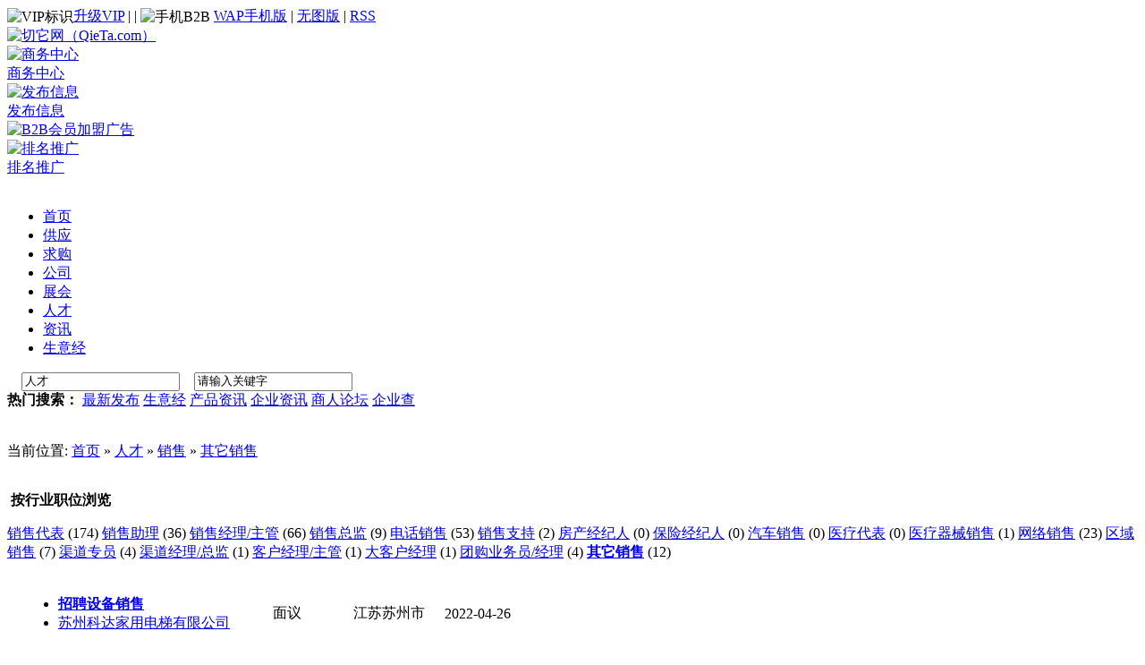

--- FILE ---
content_type: text/html;charset=utf-8
request_url: http://job.qieta.com/list-21052.html
body_size: 7144
content:
<!DOCTYPE html PUBLIC "-//W3C//DTD XHTML 1.0 Transitional//EN" "http://www.w3.org/TR/xhtml1/DTD/xhtml1-transitional.dtd">
<html xmlns="http://www.w3.org/1999/xhtml">
<head>
<meta http-equiv="Content-Type" content="text/html;charset=utf-8"/>
<meta http-equiv="Cache-Control" content="no-transform"/>
<meta http-equiv="Cache-Control" content="no-siteapp"/>
<meta http-equiv="mobile-agent" content="format=xhtml; url=http://3g.qieta.com/job/list-21052.html"> 
<meta http-equiv="mobile-agent" content="format=html5;url=http://3g.qieta.com/job/list-21052.html">
<link rel="alternate" media="only screen and (max-width：640px)" href="http://3g.qieta.com/job/list-21052.html">
<script src="http://www.qieta.com/javascript/uaredirect.js" type="text/javascript"></script>
<script type="text/javascript">uaredirect("http://3g.qieta.com/job/list-21052.html");</script>
<title>其它销售 - 销售 - 人才 - 切它网（QieTa.com）</title>
<meta name="keywords" content="其它销售,其它销售类人才,其它销售类人才招聘,其它销售类人才求职"/>
<meta name="description" content="人才招聘求职信息由切它网（QieTa.com）人才频道免费提供，切它人才网提供全行业人才招聘求职信息，免费为企业招聘人才、为求职者找工作，帮助求职者与招聘企业搭建最佳的人才沟通平台。"/>
<meta http-equiv="x-ua-compatible" content="ie=7"/>
<meta name="generator" content="QieTa B2B"/>
<meta name="author" content="www.QieTa.com"/>
<link rel="shortcut icon" href="http://www.qieta.com/favicon.ico"/>
<link rel="bookmark" href="http://www.qieta.com/favicon.ico"/>
<link rel="stylesheet" type="text/css" href="http://www.qieta.com/skin/default/style.css"/>
<link rel="stylesheet" type="text/css" href="http://www.qieta.com/skin/default/job.css"/><script type="text/javascript" src="http://www.qieta.com/lang/zh-cn/lang.js"></script>
<script type="text/javascript" src="http://www.qieta.com/file/script/config.js"></script>
<script type="text/javascript" src="http://www.qieta.com/file/script/common.js"></script>
<script type="text/javascript" src="http://www.qieta.com/file/script/page.js"></script>
</head>
<body>
<div class="top">
	<div class="top_div">
		<div class="f_r" id="destoon_member"></div>
		<div>
		<img src="http://www.qieta.com/skin/default/image/vip.gif" alt="VIP标识" align="absmiddle"/><a href="http://www.qieta.com/member/grade.php"><span class="f_red">升级VIP</span></a>
		 | <script type="text/javascript">addFav('收藏本页');</script>
		 | <img src="http://www.qieta.com/skin/default/image/xinhao.gif" alt="手机B2B" align="absmiddle"/> <a href="http://3g.qieta.com/">WAP手机版</a> | <a href="http://www.qieta.com/archiver/">无图版</a>
		 | <a href="http://www.qieta.com/feed/">RSS</a> <img src="http://www.qieta.com/skin/default/image/free.gif" width="23" height="12" alt=""/>		</div>
	</div>
</div>
<div class="m">
	<div class="f_l logo"><a href="http://www.qieta.com/"><img src="http://www.qieta.com/skin/default/image/logo.gif" alt="切它网（QieTa.com）"/></a></div>
	<div class="f_l btntool">
		<a href="http://www.qieta.com/member/"><img src="http://www.qieta.com/skin/default/image/btn_biz.gif" width="32" height="32" alt="商务中心"/><br/>
		<span>商务中心</span></a>
	</div>
	<div class="f_l btntool">
		<a href="http://www.qieta.com/member/my.php"><img src="http://www.qieta.com/skin/default/image/btn_edit.gif" width="32" height="32" alt="发布信息"/><br/>
		<span>发布信息</span></a>
	</div>
	<div class="f_l banner"><a href="http://www.qieta.com/member/login.php" target="_blank"><img src="http://www.qieta.com/images/banner.gif" width="468" height="60" alt="B2B会员加盟广告"/></a></div>
	<div class="f_l btntool">
		<a href="http://www.qieta.com/spread/"><img src="http://www.qieta.com/skin/default/image/btn_word.gif" width="32" height="32" alt="排名推广"/><br/>
		<span>排名推广</span></a>
	</div>
</div>
<div class="m">
	<div class="menu_l">&nbsp;</div>
	<div class="menu_b">
		<div class="menu">
		<ul><li><a href="http://www.qieta.com/"><span>首页</span></a></li><li><a href="http://sell.qieta.com/"><span>供应</span></a></li><li><a href="http://buy.qieta.com/"><span>求购</span></a></li><li><a href="http://company.qieta.com/"><span>公司</span></a></li><li><a href="http://exhibit.qieta.com/"><span>展会</span></a></li><li class="menuon"><a href="http://job.qieta.com/"><span>人才</span></a></li><li><a href="http://news.qieta.com/"><span>资讯</span></a></li><li><a href="http://business.qieta.com/"><span>生意经</span></a></li></ul>
		</div>
		<div>
			<div class="search_l">
																<script type="text/javascript"> var searchid = 9;</script>
				<div id="search_module" style="display:none;" onmouseout="Dh('search_module');" onmouseover="Ds('search_module');">
				<div onmouseover="this.className='search_m_div';" onmouseout="this.className='';" onclick="setModule('供应','5')">供应</div><div onmouseover="this.className='search_m_div';" onmouseout="this.className='';" onclick="setModule('求购','6')">求购</div><div onmouseover="this.className='search_m_div';" onmouseout="this.className='';" onclick="setModule('公司','4')">公司</div><div onmouseover="this.className='search_m_div';" onmouseout="this.className='';" onclick="setModule('展会','8')">展会</div><div onmouseover="this.className='search_m_div';" onmouseout="this.className='';" onclick="setModule('人才','9')">人才</div><div onmouseover="this.className='search_m_div';" onmouseout="this.className='';" onclick="setModule('资讯','21')">资讯</div><div onmouseover="this.className='search_m_div';" onmouseout="this.className='';" onclick="setModule('生意经','23')">生意经</div>				</div>
				
				<form id="destoon_search" action="http://www.qieta.com/search.php" target="_blank" onsubmit="return Dsearch();">
				<input type="hidden" name="moduleid" value="9" id="destoon_moduleid"/>
				&nbsp;&nbsp;&nbsp;
				<input type="text" id="destoon_select" class="search_s" value="人才" readonly onfocus="this.blur();" onclick="Ds('search_module');"/>
				&nbsp;&nbsp;
				<input name="kw" id="destoon_kw" type="text" class="search_i" value="请输入关键字" onfocus="if(this.value=='请输入关键字') this.value='';" x-webkit-speech/>
				&nbsp;&nbsp;
				<input type="image" src="http://www.qieta.com/skin/default/image/search.gif" align="absmiddle"/>
				&nbsp;
				<a href="http://job.qieta.com/search.php" id="destoon_search_m"></a>
				</form>
			</div>
		 <div class="search_r">
			   <div id="search_word"><strong>热门搜索：</strong> <a class="hot" href="http://www.qieta.com/new/" target="_blank">最新发布</a> <a href="http://business.qieta.com/" target="_blank">生意经</a> <a href="http://www.qieta.com/new/sitemaps_sell.php" target="_blank">产品资讯</a> <a href="http://www.qieta.com/new/sitemaps_comnews.php" target="_blank">企业资讯</a> <a href="http://club.qieta.com/" target="_blank">商人论坛</a> <a href="http://www.qiyecha.com/" target="_blank">企业查</a></div>
			</div>
		</div>
	</div>
	<div class="menu_r">&nbsp;</div>
</div>
<div class="m b10">&nbsp;</div>
<div class="m">
<div class="m_l f_l">
	<div class="left_box">		
		<div class="pos">当前位置: <a href="http://www.qieta.com/">首页</a> &raquo; <a href="http://job.qieta.com/">人才</a> &raquo; <a href="http://job.qieta.com/list-21002.html">销售</a> &raquo; <a href="http://job.qieta.com/list-21052.html">其它销售</a></div>
		<div class="b10">&nbsp;</div>	
		<div class="category">
			<p><img src="http://www.qieta.com/skin/default/image/arrow.gif" width="17" height="12" alt=""/> <strong>按行业职位浏览</strong></p>
			<div>
									<a href="http://job.qieta.com/list-21034.html" >销售代表</a> <span class="f_gray px10">(174)</span>
						<a href="http://job.qieta.com/list-21035.html" >销售助理</a> <span class="f_gray px10">(36)</span>
						<a href="http://job.qieta.com/list-21036.html" >销售经理/主管</a> <span class="f_gray px10">(66)</span>
						<a href="http://job.qieta.com/list-21037.html" >销售总监</a> <span class="f_gray px10">(9)</span>
						<a href="http://job.qieta.com/list-21038.html" >电话销售</a> <span class="f_gray px10">(53)</span>
						<a href="http://job.qieta.com/list-21039.html" >销售支持</a> <span class="f_gray px10">(2)</span>
						<a href="http://job.qieta.com/list-21040.html" >房产经纪人</a> <span class="f_gray px10">(0)</span>
						<a href="http://job.qieta.com/list-21041.html" >保险经纪人</a> <span class="f_gray px10">(0)</span>
						<a href="http://job.qieta.com/list-21042.html" >汽车销售</a> <span class="f_gray px10">(0)</span>
						<a href="http://job.qieta.com/list-21043.html" >医疗代表</a> <span class="f_gray px10">(0)</span>
						<a href="http://job.qieta.com/list-21044.html" >医疗器械销售</a> <span class="f_gray px10">(1)</span>
						<a href="http://job.qieta.com/list-21045.html" >网络销售</a> <span class="f_gray px10">(23)</span>
						<a href="http://job.qieta.com/list-21046.html" >区域销售</a> <span class="f_gray px10">(7)</span>
						<a href="http://job.qieta.com/list-21047.html" >渠道专员</a> <span class="f_gray px10">(4)</span>
						<a href="http://job.qieta.com/list-21048.html" >渠道经理/总监</a> <span class="f_gray px10">(1)</span>
						<a href="http://job.qieta.com/list-21049.html" >客户经理/主管</a> <span class="f_gray px10">(1)</span>
						<a href="http://job.qieta.com/list-21050.html" >大客户经理</a> <span class="f_gray px10">(1)</span>
						<a href="http://job.qieta.com/list-21051.html" >团购业务员/经理</a> <span class="f_gray px10">(4)</span>
						<a href="http://job.qieta.com/list-21052.html"  style="font-weight:bold;">其它销售</a> <span class="f_gray px10">(12)</span>
						</div>
		</div>
		<div class="b10">&nbsp;</div>		<div class="list">
	<table>
	<tr align="center">
		<td width="10"> </td>
		<td align="left">
		<ul>
		<li><a href="http://job.qieta.com/show-3553.html" target="_blank" title="招聘设备销售"><strong class="px14">招聘设备销售</strong></a></li>
		<li><a href="http://koodaklift.shop.qieta.com/" target="_blank">苏州科达家用电梯有限公司</a></li>
		</ul>
		</td>
		<td width="120" class="f_orange">
					面议
				</td>
		<td width="100">江苏苏州市</td>
		<td width="90" class="f_gray px11">2022-04-26</td>
	</tr>
	</table>
</div>
<div class="list">
	<table>
	<tr align="center">
		<td width="10"> </td>
		<td align="left">
		<ul>
		<li><a href="http://job.qieta.com/show-3363.html" target="_blank" title="招聘超市销售人员"><strong class="px14">招聘超市销售人员</strong></a></li>
		<li><a href="http://lyw15603270015.shop.qieta.com/" target="_blank">耀晟人力资源有限公司</a></li>
		</ul>
		</td>
		<td width="120" class="f_orange">
					20000-25000元/月
				</td>
		<td width="100">湖北孝感市</td>
		<td width="90" class="f_gray px11">2019-04-25</td>
	</tr>
	</table>
</div>
<div class="list">
	<table>
	<tr align="center">
		<td width="10"> </td>
		<td align="left">
		<ul>
		<li><a href="http://job.qieta.com/show-1529.html" target="_blank" title="招聘业务员"><strong class="px14">招聘业务员</strong></a></li>
		<li><a href="http://pf1102.shop.qieta.com/" target="_blank">深圳市普飞科技有限公司</a></li>
		</ul>
		</td>
		<td width="120" class="f_orange">
					2000元/月以内
				</td>
		<td width="100">广东深圳市</td>
		<td width="90" class="f_gray px11">2014-05-27</td>
	</tr>
	</table>
</div>
<div class="list">
	<table>
	<tr align="center">
		<td width="10"> </td>
		<td align="left">
		<ul>
		<li><a href="http://job.qieta.com/show-1130.html" target="_blank" title="招聘销售人员6名"><strong class="px14">招聘销售人员6名</strong></a></li>
		<li><a href="http://chuangwen8.shop.qieta.com/" target="_blank">江苏常州创稳电气有限公司</a></li>
		</ul>
		</td>
		<td width="120" class="f_orange">
					面议
				</td>
		<td width="100">江苏常州市</td>
		<td width="90" class="f_gray px11">2013-08-15</td>
	</tr>
	</table>
</div>
<div class="list">
	<table>
	<tr align="center">
		<td width="10"> </td>
		<td align="left">
		<ul>
		<li><a href="http://job.qieta.com/show-1094.html" target="_blank" title="招聘LED贴片机售后服务工程师"><strong class="px14">招聘LED贴片机售后服务工程师</strong></a></li>
		<li><a href="http://ruisi.shop.qieta.com/" target="_blank">深圳锐思技术有限公司</a></li>
		</ul>
		</td>
		<td width="120" class="f_orange">
					面议
				</td>
		<td width="100">广东深圳市</td>
		<td width="90" class="f_gray px11">2013-08-10</td>
	</tr>
	</table>
</div>
<div class="list">
	<table>
	<tr align="center">
		<td width="10"> </td>
		<td align="left">
		<ul>
		<li><a href="http://job.qieta.com/show-540.html" target="_blank" title="招聘区域销售工程师"><strong class="px14">招聘区域销售工程师</strong></a></li>
		<li><a href="http://cr051088230492.shop.qieta.com/" target="_blank">无锡巨润环保设备有限公司</a></li>
		</ul>
		</td>
		<td width="120" class="f_orange">
					面议
				</td>
		<td width="100">广东深圳市</td>
		<td width="90" class="f_gray px11">2013-01-10</td>
	</tr>
	</table>
</div>
<div class="list">
	<table>
	<tr align="center">
		<td width="10"> </td>
		<td align="left">
		<ul>
		<li><a href="http://job.qieta.com/show-399.html" target="_blank" title="LED营销策划"><strong class="px14">LED营销策划</strong></a></li>
		<li><a href="http://sealed.shop.qieta.com/" target="_blank">深圳市瑞贝特科技有限公司</a></li>
		</ul>
		</td>
		<td width="120" class="f_orange">
					5000-8000元/月
				</td>
		<td width="100">广东深圳市</td>
		<td width="90" class="f_gray px11">2012-11-07</td>
	</tr>
	</table>
</div>
<div class="list">
	<table>
	<tr align="center">
		<td width="10"> </td>
		<td align="left">
		<ul>
		<li><a href="http://job.qieta.com/show-407.html" target="_blank" title="长期招聘网络推广员全兼职均可"><strong class="px14">长期招聘网络推广员全兼职均可</strong></a></li>
		<li><a href="http://hhtang520.shop.qieta.com/" target="_blank">深圳市伟能电商务有限公司</a></li>
		</ul>
		</td>
		<td width="120" class="f_orange">
					面议
				</td>
		<td width="100">广东深圳市</td>
		<td width="90" class="f_gray px11">2012-10-25</td>
	</tr>
	</table>
</div>
<div class="list">
	<table>
	<tr align="center">
		<td width="10"> </td>
		<td align="left">
		<ul>
		<li><a href="http://job.qieta.com/show-387.html" target="_blank" title="不锈钢水箱销售工程师招聘"><strong class="px14">不锈钢水箱销售工程师招聘</strong></a></li>
		<li><a href="http://xazhsbxgsx.shop.qieta.com/" target="_blank">西安泰诚不锈钢水箱销售公司</a></li>
		</ul>
		</td>
		<td width="120" class="f_orange">
					面议
				</td>
		<td width="100">陕西西安市</td>
		<td width="90" class="f_gray px11">2012-10-15</td>
	</tr>
	</table>
</div>
<div class="list">
	<table>
	<tr align="center">
		<td width="10"> </td>
		<td align="left">
		<ul>
		<li><a href="http://job.qieta.com/show-172.html" target="_blank" title="招聘饲料蒙脱石销售经理数名"><strong class="px14">招聘饲料蒙脱石销售经理数名</strong></a></li>
		<li><a href="http://nmrlhg.shop.qieta.com/" target="_blank">内蒙古润隆化工有限责任公司</a></li>
		</ul>
		</td>
		<td width="120" class="f_orange">
					面议
				</td>
		<td width="100">江西南昌市</td>
		<td width="90" class="f_gray px11">2012-06-16</td>
	</tr>
	</table>
</div>
<div class="list">
	<table>
	<tr align="center">
		<td width="10"> </td>
		<td align="left">
		<ul>
		<li><a href="http://job.qieta.com/show-97.html" target="_blank" title="招聘外贸专员"><strong class="px14">招聘外贸专员</strong></a></li>
		<li><a href="http://renweifeng001.shop.qieta.com/" target="_blank">北京永诚华信科技有限公司</a></li>
		</ul>
		</td>
		<td width="120" class="f_orange">
					面议
				</td>
		<td width="100">北京</td>
		<td width="90" class="f_gray px11">2012-03-27</td>
	</tr>
	</table>
</div>
<div class="list">
	<table>
	<tr align="center">
		<td width="10"> </td>
		<td align="left">
		<ul>
		<li><a href="http://job.qieta.com/show-37.html" target="_blank" title="招聘建材业务员"><strong class="px14">招聘建材业务员</strong></a></li>
		<li><a href="http://dfgqh01.shop.qieta.com/" target="_blank">上海东方阁楼梯有限公司</a></li>
		</ul>
		</td>
		<td width="120" class="f_orange">
					面议
				</td>
		<td width="100">上海</td>
		<td width="90" class="f_gray px11">2011-12-11</td>
	</tr>
	</table>
</div>
		
		<br/>
	</div>
</div>
<div class="m_n f_l">&nbsp;</div>
<div class="m_r f_l">
	<div class="tab_head">
	<ul>
		<li class="tab_2" id="job_t_1" onmouseover="Tb(1, 2, 'job', 'tab');">职位搜索</li>
		<li class="tab_1" id="job_t_2" onmouseover="Tb(2, 2, 'job', 'tab');">人才搜索</li>
	</ul>
	</div>
	<div class="box_body">
		<div id="job_c_1" style="display:">
		<form action="http://job.qieta.com/search.php">
		<input type="text" size="25" name="kw"/> 
		<input type="submit" value="搜索" class="btn"/>
		<input type="button" value="高级" class="btn" onclick="window.location='http://job.qieta.com/search-htm-action-job.html';"/>
		</form>
		</div>
		<div id="job_c_2" style="display:none">
		<form action="http://job.qieta.com/search.php">
		<input type="hidden" name="action" value="resume"/>
		<input type="text" size="25" name="kw"/>
		<input type="submit" value="搜索" class="btn"/>
		<input type="button" value="高级" class="btn" onclick="window.location='http://job.qieta.com/search-htm-action-resume.html';"/>
		</form>
		</div>
	</div>
	<div class="b10">&nbsp;</div>
	<div class="box_head_1"><div><strong>按行业职位浏览</strong></div></div>
	<div class="box_body">
	<div class="b5">&nbsp;</div>
	<table width="100%" cellpadding="0" cellspacing="0">
	<tr align="center">
	<td width="20" height="20" class="tab_1_1">&nbsp;&nbsp;</td>
	<td width="50" class="tab_1_2" id="cat_t_1" onmouseover="Tb(1, 2, 'cat', 'tab_1');">招聘</td>
	<td width="50" class="tab_1_1" id="cat_t_2" onmouseover="Tb(2, 2, 'cat', 'tab_1');">求职</td>
	<td class="tab_1_1">&nbsp;&nbsp;</td>
	</tr>
	</table>
	<div class="b10">&nbsp;</div>
	<div id="cat_c_1" style="display:">
	<table width="100%" cellpadding="3">
		<tr>	<td width="25%"><a href="http://job.qieta.com/list-21002.html">销售</a> <span class="f_gray px10">(399)</span></td>
				<td width="25%"><a href="http://job.qieta.com/list-21003.html">客服</a> <span class="f_gray px10">(32)</span></td>
	</tr>		<tr>	<td width="25%"><a href="http://job.qieta.com/list-21004.html">人事/行政/后勤</a> <span class="f_gray px10">(54)</span></td>
				<td width="25%"><a href="http://job.qieta.com/list-21005.html">酒店/餐饮/旅游</a> <span class="f_gray px10">(17)</span></td>
	</tr>		<tr>	<td width="25%"><a href="http://job.qieta.com/list-21006.html">美容/美发/保健/健身</a> <span class="f_gray px10">(8)</span></td>
				<td width="25%"><a href="http://job.qieta.com/list-21007.html">市场营销/公关媒介</a> <span class="f_gray px10">(34)</span></td>
	</tr>		<tr>	<td width="25%"><a href="http://job.qieta.com/list-21008.html">建筑/房产/装修/物业</a> <span class="f_gray px10">(31)</span></td>
				<td width="25%"><a href="http://job.qieta.com/list-21009.html">普工/技工/生产</a> <span class="f_gray px10">(334)</span></td>
	</tr>		<tr>	<td width="25%"><a href="http://job.qieta.com/list-21010.html">计算机/网络/通信</a> <span class="f_gray px10">(97)</span></td>
				<td width="25%"><a href="http://job.qieta.com/list-21011.html">汽车制造/服务</a> <span class="f_gray px10">(1)</span></td>
	</tr>		<tr>	<td width="25%"><a href="http://job.qieta.com/list-21012.html">零售/促销</a> <span class="f_gray px10">(8)</span></td>
				<td width="25%"><a href="http://job.qieta.com/list-21013.html">财务/审计/统计</a> <span class="f_gray px10">(17)</span></td>
	</tr>		<tr>	<td width="25%"><a href="http://job.qieta.com/list-21014.html">家政保洁/安保</a> <span class="f_gray px10">(11)</span></td>
				<td width="25%"><a href="http://job.qieta.com/list-21015.html">司机</a> <span class="f_gray px10">(11)</span></td>
	</tr>		<tr>	<td width="25%"><a href="http://job.qieta.com/list-21016.html">编辑/出版/印刷</a> <span class="f_gray px10">(4)</span></td>
				<td width="25%"><a href="http://job.qieta.com/list-21017.html">教育培训</a> <span class="f_gray px10">(18)</span></td>
	</tr>		<tr>	<td width="25%"><a href="http://job.qieta.com/list-21018.html">翻译</a> <span class="f_gray px10">(2)</span></td>
				<td width="25%"><a href="http://job.qieta.com/list-21019.html">影视/娱乐/KTV</a> <span class="f_gray px10">(16)</span></td>
	</tr>		<tr>	<td width="25%"><a href="http://job.qieta.com/list-21020.html">广告/设计/咨询</a> <span class="f_gray px10">(55)</span></td>
				<td width="25%"><a href="http://job.qieta.com/list-21021.html">金融/银行/证券/投资</a> <span class="f_gray px10">(7)</span></td>
	</tr>		<tr>	<td width="25%"><a href="http://job.qieta.com/list-21022.html">保险</a> <span class="f_gray px10">(0)</span></td>
				<td width="25%"><a href="http://job.qieta.com/list-21023.html">贸易/采购/商务</a> <span class="f_gray px10">(14)</span></td>
	</tr>		<tr>	<td width="25%"><a href="http://job.qieta.com/list-21024.html">仓储/物流</a> <span class="f_gray px10">(17)</span></td>
				<td width="25%"><a href="http://job.qieta.com/list-21025.html">法律</a> <span class="f_gray px10">(0)</span></td>
	</tr>		<tr>	<td width="25%"><a href="http://job.qieta.com/list-21026.html">医疗/制药/生物</a> <span class="f_gray px10">(3)</span></td>
				<td width="25%"><a href="http://job.qieta.com/list-21027.html">电子/电气/仪器仪表</a> <span class="f_gray px10">(18)</span></td>
	</tr>		<tr>	<td width="25%"><a href="http://job.qieta.com/list-21028.html">质控/安防</a> <span class="f_gray px10">(3)</span></td>
				<td width="25%"><a href="http://job.qieta.com/list-21029.html">高级管理</a> <span class="f_gray px10">(2)</span></td>
	</tr>		<tr>	<td width="25%"><a href="http://job.qieta.com/list-21030.html">服装/纺织/食品</a> <span class="f_gray px10">(1)</span></td>
				<td width="25%"><a href="http://job.qieta.com/list-21031.html">环境科学/环保</a> <span class="f_gray px10">(11)</span></td>
	</tr>		<tr>	<td width="25%"><a href="http://job.qieta.com/list-21032.html">农/林/牧/渔业</a> <span class="f_gray px10">(7)</span></td>
				<td width="25%"><a href="http://job.qieta.com/list-21033.html">其他职能</a> <span class="f_gray px10">(88)</span></td>
	</tr>		</table>
	</div>
	<div id="cat_c_2" style="display:none;">
	<table width="100%" cellpadding="3">
		<tr>	<td width="25%"><a href="http://job.qieta.com/search-htm-action-resume-catid-21002.html">销售</a></td>
				<td width="25%"><a href="http://job.qieta.com/search-htm-action-resume-catid-21003.html">客服</a></td>
	</tr>		<tr>	<td width="25%"><a href="http://job.qieta.com/search-htm-action-resume-catid-21004.html">人事/行政/后勤</a></td>
				<td width="25%"><a href="http://job.qieta.com/search-htm-action-resume-catid-21005.html">酒店/餐饮/旅游</a></td>
	</tr>		<tr>	<td width="25%"><a href="http://job.qieta.com/search-htm-action-resume-catid-21006.html">美容/美发/保健/健身</a></td>
				<td width="25%"><a href="http://job.qieta.com/search-htm-action-resume-catid-21007.html">市场营销/公关媒介</a></td>
	</tr>		<tr>	<td width="25%"><a href="http://job.qieta.com/search-htm-action-resume-catid-21008.html">建筑/房产/装修/物业</a></td>
				<td width="25%"><a href="http://job.qieta.com/search-htm-action-resume-catid-21009.html">普工/技工/生产</a></td>
	</tr>		<tr>	<td width="25%"><a href="http://job.qieta.com/search-htm-action-resume-catid-21010.html">计算机/网络/通信</a></td>
				<td width="25%"><a href="http://job.qieta.com/search-htm-action-resume-catid-21011.html">汽车制造/服务</a></td>
	</tr>		<tr>	<td width="25%"><a href="http://job.qieta.com/search-htm-action-resume-catid-21012.html">零售/促销</a></td>
				<td width="25%"><a href="http://job.qieta.com/search-htm-action-resume-catid-21013.html">财务/审计/统计</a></td>
	</tr>		<tr>	<td width="25%"><a href="http://job.qieta.com/search-htm-action-resume-catid-21014.html">家政保洁/安保</a></td>
				<td width="25%"><a href="http://job.qieta.com/search-htm-action-resume-catid-21015.html">司机</a></td>
	</tr>		<tr>	<td width="25%"><a href="http://job.qieta.com/search-htm-action-resume-catid-21016.html">编辑/出版/印刷</a></td>
				<td width="25%"><a href="http://job.qieta.com/search-htm-action-resume-catid-21017.html">教育培训</a></td>
	</tr>		<tr>	<td width="25%"><a href="http://job.qieta.com/search-htm-action-resume-catid-21018.html">翻译</a></td>
				<td width="25%"><a href="http://job.qieta.com/search-htm-action-resume-catid-21019.html">影视/娱乐/KTV</a></td>
	</tr>		<tr>	<td width="25%"><a href="http://job.qieta.com/search-htm-action-resume-catid-21020.html">广告/设计/咨询</a></td>
				<td width="25%"><a href="http://job.qieta.com/search-htm-action-resume-catid-21021.html">金融/银行/证券/投资</a></td>
	</tr>		<tr>	<td width="25%"><a href="http://job.qieta.com/search-htm-action-resume-catid-21022.html">保险</a></td>
				<td width="25%"><a href="http://job.qieta.com/search-htm-action-resume-catid-21023.html">贸易/采购/商务</a></td>
	</tr>		<tr>	<td width="25%"><a href="http://job.qieta.com/search-htm-action-resume-catid-21024.html">仓储/物流</a></td>
				<td width="25%"><a href="http://job.qieta.com/search-htm-action-resume-catid-21025.html">法律</a></td>
	</tr>		<tr>	<td width="25%"><a href="http://job.qieta.com/search-htm-action-resume-catid-21026.html">医疗/制药/生物</a></td>
				<td width="25%"><a href="http://job.qieta.com/search-htm-action-resume-catid-21027.html">电子/电气/仪器仪表</a></td>
	</tr>		<tr>	<td width="25%"><a href="http://job.qieta.com/search-htm-action-resume-catid-21028.html">质控/安防</a></td>
				<td width="25%"><a href="http://job.qieta.com/search-htm-action-resume-catid-21029.html">高级管理</a></td>
	</tr>		<tr>	<td width="25%"><a href="http://job.qieta.com/search-htm-action-resume-catid-21030.html">服装/纺织/食品</a></td>
				<td width="25%"><a href="http://job.qieta.com/search-htm-action-resume-catid-21031.html">环境科学/环保</a></td>
	</tr>		<tr>	<td width="25%"><a href="http://job.qieta.com/search-htm-action-resume-catid-21032.html">农/林/牧/渔业</a></td>
				<td width="25%"><a href="http://job.qieta.com/search-htm-action-resume-catid-21033.html">其他职能</a></td>
	</tr>		</table>
	</div>
	</div>
	<div class="b10 c_b">&nbsp;</div>
	<div class="box_head_1"><div><strong>按地区浏览</strong></div></div>
	<div class="box_body">
	<div class="b5">&nbsp;</div>
	<table width="100%" cellpadding="0" cellspacing="0">
	<tr align="center">
	<td width="20" height="20" class="tab_1_1">&nbsp;&nbsp;</td>
	<td width="50" class="tab_1_2" id="area_t_1" onmouseover="Tb(1, 2, 'area', 'tab_1');">招聘</td>
	<td width="50" class="tab_1_1" id="area_t_2" onmouseover="Tb(2, 2, 'area', 'tab_1');">求职</td>
	<td class="tab_1_1">&nbsp;&nbsp;</td>
	</tr>
	</table>
	<div class="b10">&nbsp;</div>
		<div id="area_c_1" style="display:">
	<table width="100%" cellpadding="3">
		<tr>	<td><a href="http://job.qieta.com/search-htm-areaid-1.html">北京</a></td>
				<td><a href="http://job.qieta.com/search-htm-areaid-2.html">上海</a></td>
				<td><a href="http://job.qieta.com/search-htm-areaid-3.html">天津</a></td>
				<td><a href="http://job.qieta.com/search-htm-areaid-4.html">重庆</a></td>
	</tr>		<tr>	<td><a href="http://job.qieta.com/search-htm-areaid-5.html">河北</a></td>
				<td><a href="http://job.qieta.com/search-htm-areaid-6.html">山西</a></td>
				<td><a href="http://job.qieta.com/search-htm-areaid-7.html">内蒙古</a></td>
				<td><a href="http://job.qieta.com/search-htm-areaid-8.html">辽宁</a></td>
	</tr>		<tr>	<td><a href="http://job.qieta.com/search-htm-areaid-9.html">吉林</a></td>
				<td><a href="http://job.qieta.com/search-htm-areaid-10.html">黑龙江</a></td>
				<td><a href="http://job.qieta.com/search-htm-areaid-11.html">江苏</a></td>
				<td><a href="http://job.qieta.com/search-htm-areaid-12.html">浙江</a></td>
	</tr>		<tr>	<td><a href="http://job.qieta.com/search-htm-areaid-13.html">安徽</a></td>
				<td><a href="http://job.qieta.com/search-htm-areaid-14.html">福建</a></td>
				<td><a href="http://job.qieta.com/search-htm-areaid-15.html">江西</a></td>
				<td><a href="http://job.qieta.com/search-htm-areaid-16.html">山东</a></td>
	</tr>		<tr>	<td><a href="http://job.qieta.com/search-htm-areaid-17.html">河南</a></td>
				<td><a href="http://job.qieta.com/search-htm-areaid-18.html">湖北</a></td>
				<td><a href="http://job.qieta.com/search-htm-areaid-19.html">湖南</a></td>
				<td><a href="http://job.qieta.com/search-htm-areaid-20.html">广东</a></td>
	</tr>		<tr>	<td><a href="http://job.qieta.com/search-htm-areaid-21.html">广西</a></td>
				<td><a href="http://job.qieta.com/search-htm-areaid-22.html">海南</a></td>
				<td><a href="http://job.qieta.com/search-htm-areaid-23.html">四川</a></td>
				<td><a href="http://job.qieta.com/search-htm-areaid-24.html">贵州</a></td>
	</tr>		<tr>	<td><a href="http://job.qieta.com/search-htm-areaid-25.html">云南</a></td>
				<td><a href="http://job.qieta.com/search-htm-areaid-26.html">西藏</a></td>
				<td><a href="http://job.qieta.com/search-htm-areaid-27.html">陕西</a></td>
				<td><a href="http://job.qieta.com/search-htm-areaid-28.html">甘肃</a></td>
	</tr>		<tr>	<td><a href="http://job.qieta.com/search-htm-areaid-29.html">青海</a></td>
				<td><a href="http://job.qieta.com/search-htm-areaid-30.html">宁夏</a></td>
				<td><a href="http://job.qieta.com/search-htm-areaid-31.html">新疆</a></td>
				<td><a href="http://job.qieta.com/search-htm-areaid-32.html">台湾</a></td>
	</tr>		<tr>	<td><a href="http://job.qieta.com/search-htm-areaid-33.html">香港</a></td>
				<td><a href="http://job.qieta.com/search-htm-areaid-34.html">澳门</a></td>
			</table>
	</div>
	<div id="area_c_2" style="display:none">
	<table width="100%" cellpadding="3">
		<tr>	<td><a href="http://job.qieta.com/search-htm-action-resume-areaid-1.html">北京</a></td>
				<td><a href="http://job.qieta.com/search-htm-action-resume-areaid-2.html">上海</a></td>
				<td><a href="http://job.qieta.com/search-htm-action-resume-areaid-3.html">天津</a></td>
				<td><a href="http://job.qieta.com/search-htm-action-resume-areaid-4.html">重庆</a></td>
	</tr>		<tr>	<td><a href="http://job.qieta.com/search-htm-action-resume-areaid-5.html">河北</a></td>
				<td><a href="http://job.qieta.com/search-htm-action-resume-areaid-6.html">山西</a></td>
				<td><a href="http://job.qieta.com/search-htm-action-resume-areaid-7.html">内蒙古</a></td>
				<td><a href="http://job.qieta.com/search-htm-action-resume-areaid-8.html">辽宁</a></td>
	</tr>		<tr>	<td><a href="http://job.qieta.com/search-htm-action-resume-areaid-9.html">吉林</a></td>
				<td><a href="http://job.qieta.com/search-htm-action-resume-areaid-10.html">黑龙江</a></td>
				<td><a href="http://job.qieta.com/search-htm-action-resume-areaid-11.html">江苏</a></td>
				<td><a href="http://job.qieta.com/search-htm-action-resume-areaid-12.html">浙江</a></td>
	</tr>		<tr>	<td><a href="http://job.qieta.com/search-htm-action-resume-areaid-13.html">安徽</a></td>
				<td><a href="http://job.qieta.com/search-htm-action-resume-areaid-14.html">福建</a></td>
				<td><a href="http://job.qieta.com/search-htm-action-resume-areaid-15.html">江西</a></td>
				<td><a href="http://job.qieta.com/search-htm-action-resume-areaid-16.html">山东</a></td>
	</tr>		<tr>	<td><a href="http://job.qieta.com/search-htm-action-resume-areaid-17.html">河南</a></td>
				<td><a href="http://job.qieta.com/search-htm-action-resume-areaid-18.html">湖北</a></td>
				<td><a href="http://job.qieta.com/search-htm-action-resume-areaid-19.html">湖南</a></td>
				<td><a href="http://job.qieta.com/search-htm-action-resume-areaid-20.html">广东</a></td>
	</tr>		<tr>	<td><a href="http://job.qieta.com/search-htm-action-resume-areaid-21.html">广西</a></td>
				<td><a href="http://job.qieta.com/search-htm-action-resume-areaid-22.html">海南</a></td>
				<td><a href="http://job.qieta.com/search-htm-action-resume-areaid-23.html">四川</a></td>
				<td><a href="http://job.qieta.com/search-htm-action-resume-areaid-24.html">贵州</a></td>
	</tr>		<tr>	<td><a href="http://job.qieta.com/search-htm-action-resume-areaid-25.html">云南</a></td>
				<td><a href="http://job.qieta.com/search-htm-action-resume-areaid-26.html">西藏</a></td>
				<td><a href="http://job.qieta.com/search-htm-action-resume-areaid-27.html">陕西</a></td>
				<td><a href="http://job.qieta.com/search-htm-action-resume-areaid-28.html">甘肃</a></td>
	</tr>		<tr>	<td><a href="http://job.qieta.com/search-htm-action-resume-areaid-29.html">青海</a></td>
				<td><a href="http://job.qieta.com/search-htm-action-resume-areaid-30.html">宁夏</a></td>
				<td><a href="http://job.qieta.com/search-htm-action-resume-areaid-31.html">新疆</a></td>
				<td><a href="http://job.qieta.com/search-htm-action-resume-areaid-32.html">台湾</a></td>
	</tr>		<tr>	<td><a href="http://job.qieta.com/search-htm-action-resume-areaid-33.html">香港</a></td>
				<td><a href="http://job.qieta.com/search-htm-action-resume-areaid-34.html">澳门</a></td>
			</table>
	</div>
	</div>
</div>
</div>
<br>
<div class="m" style="background-color:#f7f7f7;padding-top:6px;padding-bottom:6px; ">
<b>人才简介：</b>人才招聘求职信息由切它网（QieTa.com）人才频道免费提供，切它人才网提供全行业人才招聘求职信息，免费为企业招聘人才、为求职者找工作，帮助求职者与招聘企业搭建最佳的人才沟通平台。</div>
<div class="m">
<div class="b10">&nbsp;</div>
<div  style="font-size:14px;font-weight:bold;color:red;" >内容声明：切它网为第三方交易平台及互联网信息服务提供者，内容由店铺经营者自行发布，其真实性、准确性和合法性均由店铺经营者负责，如您发现店铺内有任何违法/侵权信息，请立即<a href="http://www.qieta.com/about/contact.html" target="_blank">点此联系</a>举报并提供有效线索。</div>
</div>
<div class="m">
	<div class="b10">&nbsp;</div>
	<div class="foot_search">
		<div class="foot_search_m" id="foot_search_m">
		<span id="foot_search_m_0" onclick="setFModule(0)">全站</span> | <span id="foot_search_m_5" onclick="setFModule(5)" class="">供应</span> | <span id="foot_search_m_6" onclick="setFModule(6)" class="">求购</span> | <span id="foot_search_m_4" onclick="setFModule(4)" class="">公司</span> | <span id="foot_search_m_8" onclick="setFModule(8)" class="">展会</span> | <span id="foot_search_m_9" onclick="setFModule(9)" class="f_b">人才</span> | <span id="foot_search_m_21" onclick="setFModule(21)" class="">资讯</span> | <span id="foot_search_m_23" onclick="setFModule(23)" class="">生意经</span> | 		</div>
		<div>
		<form id="foot_search" action="http://b2b.qieta.com.cn/search.php" onsubmit="return Fsearch();" target="_blank">
		<input type="hidden" name="moduleid" value="9" id="foot_moduleid"/>
		<input type="text" name="kw" class="foot_search_i" id="foot_kw" value="请输入关键词" onfocus="if(this.value=='请输入关键词') this.value='';" x-webkit-speech/>&nbsp;&nbsp;
		<input type="submit" class="foot_search_s" id="foot_search_s" value="搜索"/>
		</form>
		</div>
	</div>
	<div class="b10">&nbsp;</div>
</div>
<div class="m">
  <div class="foot">
		<div>
		<a href="http://www.qieta.com/">网站首页</a>
		| <a href="http://www.qieta.com/about/index.html">关于我们</a> 
| <a href="http://www.qieta.com/about/contact.html">联系我们</a> 
| <a href="http://www.qieta.com/about/agreement.html">使用协议</a> 
| <a href="http://www.qieta.com/about/copyright.html">隐私保护</a> 
| <a href="http://www.qieta.com/about/pay.html">付款方式</a> 
| <a href="http://club.qieta.com/">商人社区</a> 
| <a href="http://hao.qieta.com/"><span style="color:#FF6600">B2B大全</span></a> 
		| <a href="http://www.qieta.com/sitemap/">网站地图</a>
		 | <a href="http://www.qieta.com/link/">友情链接</a>		 | <a href="http://www.qieta.com/guestbook/">网站留言</a>		 | <a href="http://www.qieta.com/ad/">广告服务</a>		</div>
		 网站技术支持：北京昌龙网络科技（<a href="http://www.qieta.com/images/license.jpg" target="_blank">工商执照：91110108563650744D</a>）网站联系邮箱： <img alt="" align="absMiddle" src="http://www.qieta.com/images/admin.gif" /><br>©2006-2017  QieTa B2B SYSTEM All Rights Reserved, www.qieta.com.cn.<br/><a href="https://beian.miit.gov.cn/" target="_blank">京ICP备06040658号-15</a> ，内容系用户自行发布，其真实性、合法性由发布人负责，本站不提供任何保证，亦不承担任何法律责任。<br/>
	   <span id="powered"><a href="https://beian.miit.gov.cn/"  target="_blank" title="京ICP备06040658号-15"><img src="http://www.qieta.com/images/beian.gif" border="0" align="absMiddle" alit="京ICP备06040658号-15"></a> <img src="http://www.qieta.com/images/51honest.gif" border="0" align="absMiddle"></span>
	</div>
</div>
<div style='display:none'><script language="javascript" src="http://www.qieta.com/javascript/stat.js"></script></div>
<script type="text/javascript">
	document.write('<script type="text/javascript" src="http://www.qieta.com/api/task.js.php?&refresh='+Math.random()+'.js"></sc'+'ript>');
</script>
 <!--百度主动推送JS开始--> 
<script>
(function(){
    var bp = document.createElement('script');
    var curProtocol = window.location.protocol.split(':')[0];
    if (curProtocol === 'https') {
        bp.src = 'https://zz.bdstatic.com/linksubmit/push.js';        
    }
    else {
        bp.src = 'http://push.zhanzhang.baidu.com/push.js';
    }
    var s = document.getElementsByTagName("script")[0];
    s.parentNode.insertBefore(bp, s);
})();
</script>
<!--百度主动推送JS结束-->
</body>
</html>